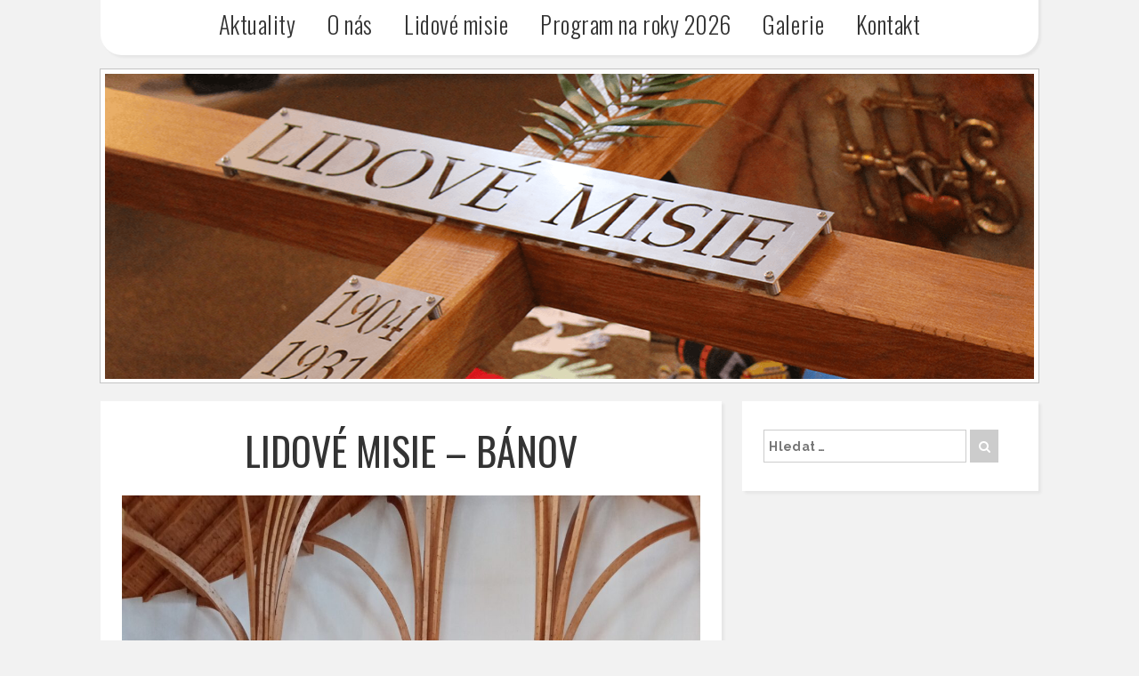

--- FILE ---
content_type: text/html; charset=UTF-8
request_url: http://misievefarnosti.cz/galerie/lidove-misie-banov/
body_size: 6993
content:
<!-- Základná šablóna pre zobrazenie príspevku -->

<!DOCTYPE html>
<html lang="cs"
	xmlns:og="http://opengraphprotocol.org/schema/"
	xmlns:fb="http://www.facebook.com/2008/fbml">
	<head>
		<meta charset="UTF-8">
		<meta name="viewport" content="width=device-width, initial-scale=1">
		<meta http-equiv="X-UA-Compatible" content="IE=edge">
		
		<title>Lidové misie &#8211; Bánov | Misie ve farnosti</title>

		<!-- Favicons -->
    	<link rel="icon" href="http://misievefarnosti.cz/wp-content/themes/wp-adamicky-theme/favicon.ico">
    	<link rel="icon" type="image/png" href="http://misievefarnosti.cz/wp-content/themes/wp-adamicky-theme/image/favicon-32x32.png" sizes="32x32" />
		<link rel="icon" type="image/png" href="http://misievefarnosti.cz/wp-content/themes/wp-adamicky-theme/image/favicon-16x16.png" sizes="16x16" />

		<!-- Google SEO tags -->
		<link rel="alternate" hreflang="cz" href="http://misievefarnosti.cz" />

		<!-- Social network sharing -->
		<meta name="author"				content="Marek Adamický">

		<!-- <meta property="og:url"			content=""> -->
	    <!-- <meta property="og:type"			content="article"> -->
	    <!-- <meta property="og:title"			content=""> -->
	    <!-- <meta property="og:description"	content=""> -->
	    <!-- <meta property="og:image"			content=""> -->
	    
		<!-- Fonts -->
		<!-- <link href="https://fonts.googleapis.com/css?family=Raleway:400,400i,700,700i&amp;subset=latin-ext" rel="stylesheet"> -->
		<!-- <link href="https://fonts.googleapis.com/css?family=Oswald:300,400&amp;subset=latin-ext" rel="stylesheet"> -->
		<!-- <link href="http://maxcdn.bootstrapcdn.com/font-awesome/4.1.0/css/font-awesome.min.css" rel="stylesheet"> -->
		
		<!-- Styles -->
		<!-- <link href="style.css" rel="stylesheet"> -->

		<!-- <script src="https://cdnjs.cloudflare.com/ajax/libs/jquery/3.1.1/jquery.js"></script> -->
		<!-- <script src="js/app.js"></script> -->
		
		<!-- RSS feeds -->
		<link rel="alternate" type="application/rss+xml" title="Misie ve farnosti Feed" href="http://misievefarnosti.cz/feed/">

		<meta name='robots' content='max-image-preview:large' />

		<!-- Facebook -->
		<meta property="og:title" 		content="Lidové misie &#8211; Bánov"/>
		<meta property="og:description"	content=""/>
		<meta property="og:type" 		content="article"/>
		<meta property="og:url" 		content="http://misievefarnosti.cz/galerie/lidove-misie-banov/"/>
		<meta property="og:site_name" 	content="Misie ve farnosti"/>
		<meta property="og:image" 		content="http://misievefarnosti.cz/wp-content/uploads/2021/12/IMG-1919-476x249.jpg"/>

		<!-- Google plus -->
		<meta itemprop="og:headline"	content="Lidové misie &#8211; Bánov" />
		<meta itemprop="og:description"	content="" />

	<link rel='stylesheet' id='wp-block-library-css' href='http://misievefarnosti.cz/wp-includes/css/dist/block-library/style.min.css?ver=6.5.7' type='text/css' media='all' />
<style id='classic-theme-styles-inline-css' type='text/css'>
/*! This file is auto-generated */
.wp-block-button__link{color:#fff;background-color:#32373c;border-radius:9999px;box-shadow:none;text-decoration:none;padding:calc(.667em + 2px) calc(1.333em + 2px);font-size:1.125em}.wp-block-file__button{background:#32373c;color:#fff;text-decoration:none}
</style>
<style id='global-styles-inline-css' type='text/css'>
body{--wp--preset--color--black: #000000;--wp--preset--color--cyan-bluish-gray: #abb8c3;--wp--preset--color--white: #ffffff;--wp--preset--color--pale-pink: #f78da7;--wp--preset--color--vivid-red: #cf2e2e;--wp--preset--color--luminous-vivid-orange: #ff6900;--wp--preset--color--luminous-vivid-amber: #fcb900;--wp--preset--color--light-green-cyan: #7bdcb5;--wp--preset--color--vivid-green-cyan: #00d084;--wp--preset--color--pale-cyan-blue: #8ed1fc;--wp--preset--color--vivid-cyan-blue: #0693e3;--wp--preset--color--vivid-purple: #9b51e0;--wp--preset--gradient--vivid-cyan-blue-to-vivid-purple: linear-gradient(135deg,rgba(6,147,227,1) 0%,rgb(155,81,224) 100%);--wp--preset--gradient--light-green-cyan-to-vivid-green-cyan: linear-gradient(135deg,rgb(122,220,180) 0%,rgb(0,208,130) 100%);--wp--preset--gradient--luminous-vivid-amber-to-luminous-vivid-orange: linear-gradient(135deg,rgba(252,185,0,1) 0%,rgba(255,105,0,1) 100%);--wp--preset--gradient--luminous-vivid-orange-to-vivid-red: linear-gradient(135deg,rgba(255,105,0,1) 0%,rgb(207,46,46) 100%);--wp--preset--gradient--very-light-gray-to-cyan-bluish-gray: linear-gradient(135deg,rgb(238,238,238) 0%,rgb(169,184,195) 100%);--wp--preset--gradient--cool-to-warm-spectrum: linear-gradient(135deg,rgb(74,234,220) 0%,rgb(151,120,209) 20%,rgb(207,42,186) 40%,rgb(238,44,130) 60%,rgb(251,105,98) 80%,rgb(254,248,76) 100%);--wp--preset--gradient--blush-light-purple: linear-gradient(135deg,rgb(255,206,236) 0%,rgb(152,150,240) 100%);--wp--preset--gradient--blush-bordeaux: linear-gradient(135deg,rgb(254,205,165) 0%,rgb(254,45,45) 50%,rgb(107,0,62) 100%);--wp--preset--gradient--luminous-dusk: linear-gradient(135deg,rgb(255,203,112) 0%,rgb(199,81,192) 50%,rgb(65,88,208) 100%);--wp--preset--gradient--pale-ocean: linear-gradient(135deg,rgb(255,245,203) 0%,rgb(182,227,212) 50%,rgb(51,167,181) 100%);--wp--preset--gradient--electric-grass: linear-gradient(135deg,rgb(202,248,128) 0%,rgb(113,206,126) 100%);--wp--preset--gradient--midnight: linear-gradient(135deg,rgb(2,3,129) 0%,rgb(40,116,252) 100%);--wp--preset--font-size--small: 13px;--wp--preset--font-size--medium: 20px;--wp--preset--font-size--large: 36px;--wp--preset--font-size--x-large: 42px;--wp--preset--spacing--20: 0.44rem;--wp--preset--spacing--30: 0.67rem;--wp--preset--spacing--40: 1rem;--wp--preset--spacing--50: 1.5rem;--wp--preset--spacing--60: 2.25rem;--wp--preset--spacing--70: 3.38rem;--wp--preset--spacing--80: 5.06rem;--wp--preset--shadow--natural: 6px 6px 9px rgba(0, 0, 0, 0.2);--wp--preset--shadow--deep: 12px 12px 50px rgba(0, 0, 0, 0.4);--wp--preset--shadow--sharp: 6px 6px 0px rgba(0, 0, 0, 0.2);--wp--preset--shadow--outlined: 6px 6px 0px -3px rgba(255, 255, 255, 1), 6px 6px rgba(0, 0, 0, 1);--wp--preset--shadow--crisp: 6px 6px 0px rgba(0, 0, 0, 1);}:where(.is-layout-flex){gap: 0.5em;}:where(.is-layout-grid){gap: 0.5em;}body .is-layout-flex{display: flex;}body .is-layout-flex{flex-wrap: wrap;align-items: center;}body .is-layout-flex > *{margin: 0;}body .is-layout-grid{display: grid;}body .is-layout-grid > *{margin: 0;}:where(.wp-block-columns.is-layout-flex){gap: 2em;}:where(.wp-block-columns.is-layout-grid){gap: 2em;}:where(.wp-block-post-template.is-layout-flex){gap: 1.25em;}:where(.wp-block-post-template.is-layout-grid){gap: 1.25em;}.has-black-color{color: var(--wp--preset--color--black) !important;}.has-cyan-bluish-gray-color{color: var(--wp--preset--color--cyan-bluish-gray) !important;}.has-white-color{color: var(--wp--preset--color--white) !important;}.has-pale-pink-color{color: var(--wp--preset--color--pale-pink) !important;}.has-vivid-red-color{color: var(--wp--preset--color--vivid-red) !important;}.has-luminous-vivid-orange-color{color: var(--wp--preset--color--luminous-vivid-orange) !important;}.has-luminous-vivid-amber-color{color: var(--wp--preset--color--luminous-vivid-amber) !important;}.has-light-green-cyan-color{color: var(--wp--preset--color--light-green-cyan) !important;}.has-vivid-green-cyan-color{color: var(--wp--preset--color--vivid-green-cyan) !important;}.has-pale-cyan-blue-color{color: var(--wp--preset--color--pale-cyan-blue) !important;}.has-vivid-cyan-blue-color{color: var(--wp--preset--color--vivid-cyan-blue) !important;}.has-vivid-purple-color{color: var(--wp--preset--color--vivid-purple) !important;}.has-black-background-color{background-color: var(--wp--preset--color--black) !important;}.has-cyan-bluish-gray-background-color{background-color: var(--wp--preset--color--cyan-bluish-gray) !important;}.has-white-background-color{background-color: var(--wp--preset--color--white) !important;}.has-pale-pink-background-color{background-color: var(--wp--preset--color--pale-pink) !important;}.has-vivid-red-background-color{background-color: var(--wp--preset--color--vivid-red) !important;}.has-luminous-vivid-orange-background-color{background-color: var(--wp--preset--color--luminous-vivid-orange) !important;}.has-luminous-vivid-amber-background-color{background-color: var(--wp--preset--color--luminous-vivid-amber) !important;}.has-light-green-cyan-background-color{background-color: var(--wp--preset--color--light-green-cyan) !important;}.has-vivid-green-cyan-background-color{background-color: var(--wp--preset--color--vivid-green-cyan) !important;}.has-pale-cyan-blue-background-color{background-color: var(--wp--preset--color--pale-cyan-blue) !important;}.has-vivid-cyan-blue-background-color{background-color: var(--wp--preset--color--vivid-cyan-blue) !important;}.has-vivid-purple-background-color{background-color: var(--wp--preset--color--vivid-purple) !important;}.has-black-border-color{border-color: var(--wp--preset--color--black) !important;}.has-cyan-bluish-gray-border-color{border-color: var(--wp--preset--color--cyan-bluish-gray) !important;}.has-white-border-color{border-color: var(--wp--preset--color--white) !important;}.has-pale-pink-border-color{border-color: var(--wp--preset--color--pale-pink) !important;}.has-vivid-red-border-color{border-color: var(--wp--preset--color--vivid-red) !important;}.has-luminous-vivid-orange-border-color{border-color: var(--wp--preset--color--luminous-vivid-orange) !important;}.has-luminous-vivid-amber-border-color{border-color: var(--wp--preset--color--luminous-vivid-amber) !important;}.has-light-green-cyan-border-color{border-color: var(--wp--preset--color--light-green-cyan) !important;}.has-vivid-green-cyan-border-color{border-color: var(--wp--preset--color--vivid-green-cyan) !important;}.has-pale-cyan-blue-border-color{border-color: var(--wp--preset--color--pale-cyan-blue) !important;}.has-vivid-cyan-blue-border-color{border-color: var(--wp--preset--color--vivid-cyan-blue) !important;}.has-vivid-purple-border-color{border-color: var(--wp--preset--color--vivid-purple) !important;}.has-vivid-cyan-blue-to-vivid-purple-gradient-background{background: var(--wp--preset--gradient--vivid-cyan-blue-to-vivid-purple) !important;}.has-light-green-cyan-to-vivid-green-cyan-gradient-background{background: var(--wp--preset--gradient--light-green-cyan-to-vivid-green-cyan) !important;}.has-luminous-vivid-amber-to-luminous-vivid-orange-gradient-background{background: var(--wp--preset--gradient--luminous-vivid-amber-to-luminous-vivid-orange) !important;}.has-luminous-vivid-orange-to-vivid-red-gradient-background{background: var(--wp--preset--gradient--luminous-vivid-orange-to-vivid-red) !important;}.has-very-light-gray-to-cyan-bluish-gray-gradient-background{background: var(--wp--preset--gradient--very-light-gray-to-cyan-bluish-gray) !important;}.has-cool-to-warm-spectrum-gradient-background{background: var(--wp--preset--gradient--cool-to-warm-spectrum) !important;}.has-blush-light-purple-gradient-background{background: var(--wp--preset--gradient--blush-light-purple) !important;}.has-blush-bordeaux-gradient-background{background: var(--wp--preset--gradient--blush-bordeaux) !important;}.has-luminous-dusk-gradient-background{background: var(--wp--preset--gradient--luminous-dusk) !important;}.has-pale-ocean-gradient-background{background: var(--wp--preset--gradient--pale-ocean) !important;}.has-electric-grass-gradient-background{background: var(--wp--preset--gradient--electric-grass) !important;}.has-midnight-gradient-background{background: var(--wp--preset--gradient--midnight) !important;}.has-small-font-size{font-size: var(--wp--preset--font-size--small) !important;}.has-medium-font-size{font-size: var(--wp--preset--font-size--medium) !important;}.has-large-font-size{font-size: var(--wp--preset--font-size--large) !important;}.has-x-large-font-size{font-size: var(--wp--preset--font-size--x-large) !important;}
.wp-block-navigation a:where(:not(.wp-element-button)){color: inherit;}
:where(.wp-block-post-template.is-layout-flex){gap: 1.25em;}:where(.wp-block-post-template.is-layout-grid){gap: 1.25em;}
:where(.wp-block-columns.is-layout-flex){gap: 2em;}:where(.wp-block-columns.is-layout-grid){gap: 2em;}
.wp-block-pullquote{font-size: 1.5em;line-height: 1.6;}
</style>
<link rel='stylesheet' id='adamicky-theme-font-raleway-css' href='https://fonts.googleapis.com/css?family=Raleway%3A400%2C400i%2C700%2C700i&#038;subset=latin-ext&#038;ver=6.5.7' type='text/css' media='all' />
<link rel='stylesheet' id='adamicky-theme-font-oswald-css' href='https://fonts.googleapis.com/css?family=Oswald%3A300%2C400&#038;subset=latin-ext&#038;ver=6.5.7' type='text/css' media='all' />
<link rel='stylesheet' id='font-awesome-css' href='http://misievefarnosti.cz/wp-content/themes/wp-adamicky-theme/css/font-awesome.min.css?ver=6.5.7' type='text/css' media='all' />
<link rel='stylesheet' id='adamicky-theme-style-css' href='http://misievefarnosti.cz/wp-content/themes/wp-adamicky-theme/style.css?ver=6.5.7' type='text/css' media='all' />
<script type="text/javascript" src="http://misievefarnosti.cz/wp-includes/js/jquery/jquery.min.js?ver=3.7.1" id="jquery-core-js"></script>
<script type="text/javascript" src="http://misievefarnosti.cz/wp-includes/js/jquery/jquery-migrate.min.js?ver=3.4.1" id="jquery-migrate-js"></script>

		<!--[if lt IE 9]>
	        <script src="https://cdnjs.cloudflare.com/ajax/libs/html5shiv/3.7.3/html5shiv.min.js"></script>
	        <script src="https://cdnjs.cloudflare.com/ajax/libs/respond.js/1.4.2/respond.min.js"></script>
	    <![endif]-->

	</head>
<body class="gallery-template-default single single-gallery postid-4564">

	<!-- Load Facebook SDK for JavaScript -->
	<div id="fb-root"></div>
	<script>
		(function(d, s, id) {
		var js, fjs = d.getElementsByTagName(s)[0];
		if (d.getElementById(id)) return;
		js = d.createElement(s); js.id = id;
		js.src = "//connect.facebook.net/sk_SK/sdk.js#xfbml=1&version=v2.8";
		fjs.parentNode.insertBefore(js, fjs);
		}(document, 'script', 'facebook-jssdk'));
	</script>

	<div class="container">
		<div class="row">
		<header class="col-lg-12 header">
			<nav class="panel">
				<div class="nav-toggle">Menu</div>
				<ul class="navigation">
<li id="menu-item-10" class="menu-item menu-item-type-custom menu-item-object-custom menu-item-home menu-item-10"><a href="http://misievefarnosti.cz">Aktuality</a></li>
<li id="menu-item-15" class="menu-item menu-item-type-post_type menu-item-object-page menu-item-15"><a href="http://misievefarnosti.cz/o-nas/">O nás</a></li>
<li id="menu-item-17" class="menu-item menu-item-type-post_type menu-item-object-page menu-item-17"><a href="http://misievefarnosti.cz/lidove-misie/">Lidové misie</a></li>
<li id="menu-item-48" class="menu-item menu-item-type-post_type menu-item-object-page menu-item-48"><a href="http://misievefarnosti.cz/program-na-rok-2017/">Program na roky 2026</a></li>
<li id="menu-item-57" class="menu-item menu-item-type-post_type_archive menu-item-object-gallery menu-item-57"><a href="http://misievefarnosti.cz/galerie/">Galerie</a></li>
<li id="menu-item-18" class="menu-item menu-item-type-post_type menu-item-object-page menu-item-18"><a href="http://misievefarnosti.cz/kontakt/">Kontakt</a></li>
		</ul>
			</nav>
			
			<div class="nojs-cover">
				<img class="cover" src="http://misievefarnosti.cz/wp-content/themes/wp-adamicky-theme/image/theme/cover-01.png" alt="Cover image">
			</div>

			<div class="fadecover">
 				<div class="cover" style="background-image: url('http://misievefarnosti.cz/wp-content/themes/wp-adamicky-theme/image/theme/cover-17.png');"></div>
 				<div class="cover" style="background-image: url('http://misievefarnosti.cz/wp-content/themes/wp-adamicky-theme/image/theme/cover-16.png');"></div>
 				<div class="cover" style="background-image: url('http://misievefarnosti.cz/wp-content/themes/wp-adamicky-theme/image/theme/cover-15.png');"></div>
 				<div class="cover" style="background-image: url('http://misievefarnosti.cz/wp-content/themes/wp-adamicky-theme/image/theme/cover-14.png');"></div>
 				<div class="cover" style="background-image: url('http://misievefarnosti.cz/wp-content/themes/wp-adamicky-theme/image/theme/cover-13.png');"></div>
				<div class="cover" style="background-image: url('http://misievefarnosti.cz/wp-content/themes/wp-adamicky-theme/image/theme/cover-12.png');"></div>
				<div class="cover" style="background-image: url('http://misievefarnosti.cz/wp-content/themes/wp-adamicky-theme/image/theme/cover-10.png');"></div>
				<div class="cover" style="background-image: url('http://misievefarnosti.cz/wp-content/themes/wp-adamicky-theme/image/theme/cover-05.png');"></div>
				<div class="cover" style="background-image: url('http://misievefarnosti.cz/wp-content/themes/wp-adamicky-theme/image/theme/cover-04.png');"></div>
				<div class="cover" style="background-image: url('http://misievefarnosti.cz/wp-content/themes/wp-adamicky-theme/image/theme/cover-03.png');"></div>
				<div class="cover" style="background-image: url('http://misievefarnosti.cz/wp-content/themes/wp-adamicky-theme/image/theme/cover-02.png');"></div>
				<div class="cover" style="background-image: url('http://misievefarnosti.cz/wp-content/themes/wp-adamicky-theme/image/theme/cover-01.png');"></div>
			</div>

		</header>
		</div>

		<main class="row">
			
			<section class="col-md-8">
			
			<!--[if lt IE 10]>
				<article class="panel">
					<div class="old-ie-browser group">
						<i class="fa fa-exclamation-triangle"></i>
						<div class="message">
							Zistili sme, že používate staršiu verziu internetového prehliadača.<br>Pre správne zobrazenie a funkčnosť celej stránky Vám preto odporúčame najprv aktualizovať Váš prehliadač.
						</div>
					</div>
				</article>
			<![endif]-->
				
				
			
			
	<article class="panel post">
		<!-- Single page -->
		<header class="post-header">

			<h1 class="post-title">Lidové misie &#8211; Bánov</h1>

			
		</header>    
		<main class="post-main">

			<div class="content">				
				<p><a href="http://misievefarnosti.cz/galerie/lidove-misie-banov/attachment/img_20211019_082449_resized_20211122_093229123/" rel="attachment wp-att-4565"><img fetchpriority="high" decoding="async" class="alignnone size-full wp-image-4565" src="http://misievefarnosti.cz/wp-content/uploads/2021/12/IMG_20211019_082449_resized_20211122_093229123.jpg" alt="" width="1125" height="1500" srcset="http://misievefarnosti.cz/wp-content/uploads/2021/12/IMG_20211019_082449_resized_20211122_093229123.jpg 1125w, http://misievefarnosti.cz/wp-content/uploads/2021/12/IMG_20211019_082449_resized_20211122_093229123-1152x1536.jpg 1152w, http://misievefarnosti.cz/wp-content/uploads/2021/12/IMG_20211019_082449_resized_20211122_093229123-1536x2048.jpg 1536w" sizes="(max-width: 1125px) 100vw, 1125px" /></a> <a href="http://misievefarnosti.cz/galerie/lidove-misie-banov/attachment/img_20211019_082832_resized_20211122_093226877/" rel="attachment wp-att-4566"><img decoding="async" class="alignnone size-medium wp-image-4566" src="http://misievefarnosti.cz/wp-content/uploads/2021/12/IMG_20211019_082832_resized_20211122_093226877.jpg" alt="" width="300" height="225" srcset="http://misievefarnosti.cz/wp-content/uploads/2021/12/IMG_20211019_082832_resized_20211122_093226877.jpg 1500w, http://misievefarnosti.cz/wp-content/uploads/2021/12/IMG_20211019_082832_resized_20211122_093226877-1536x1152.jpg 1536w, http://misievefarnosti.cz/wp-content/uploads/2021/12/IMG_20211019_082832_resized_20211122_093226877-2048x1536.jpg 2048w" sizes="(max-width: 300px) 100vw, 300px" /></a> <a href="http://misievefarnosti.cz/galerie/lidove-misie-banov/attachment/img_20211019_082946_resized_20211122_093226214/" rel="attachment wp-att-4567"><img decoding="async" class="alignnone size-medium wp-image-4567" src="http://misievefarnosti.cz/wp-content/uploads/2021/12/IMG_20211019_082946_resized_20211122_093226214.jpg" alt="" width="225" height="300" srcset="http://misievefarnosti.cz/wp-content/uploads/2021/12/IMG_20211019_082946_resized_20211122_093226214.jpg 1125w, http://misievefarnosti.cz/wp-content/uploads/2021/12/IMG_20211019_082946_resized_20211122_093226214-1152x1536.jpg 1152w, http://misievefarnosti.cz/wp-content/uploads/2021/12/IMG_20211019_082946_resized_20211122_093226214-1536x2048.jpg 1536w" sizes="(max-width: 225px) 100vw, 225px" /></a> <a href="http://misievefarnosti.cz/galerie/lidove-misie-banov/attachment/img_20211019_083557_resized_20211122_093225482/" rel="attachment wp-att-4568"><img loading="lazy" decoding="async" class="alignnone size-medium wp-image-4568" src="http://misievefarnosti.cz/wp-content/uploads/2021/12/IMG_20211019_083557_resized_20211122_093225482.jpg" alt="" width="225" height="300" srcset="http://misievefarnosti.cz/wp-content/uploads/2021/12/IMG_20211019_083557_resized_20211122_093225482.jpg 1125w, http://misievefarnosti.cz/wp-content/uploads/2021/12/IMG_20211019_083557_resized_20211122_093225482-1152x1536.jpg 1152w, http://misievefarnosti.cz/wp-content/uploads/2021/12/IMG_20211019_083557_resized_20211122_093225482-1536x2048.jpg 1536w" sizes="(max-width: 225px) 100vw, 225px" /></a> <a href="http://misievefarnosti.cz/galerie/lidove-misie-banov/attachment/img_20211019_083614_resized_20211122_093223950/" rel="attachment wp-att-4569"><img loading="lazy" decoding="async" class="alignnone size-medium wp-image-4569" src="http://misievefarnosti.cz/wp-content/uploads/2021/12/IMG_20211019_083614_resized_20211122_093223950.jpg" alt="" width="225" height="300" srcset="http://misievefarnosti.cz/wp-content/uploads/2021/12/IMG_20211019_083614_resized_20211122_093223950.jpg 1125w, http://misievefarnosti.cz/wp-content/uploads/2021/12/IMG_20211019_083614_resized_20211122_093223950-1152x1536.jpg 1152w, http://misievefarnosti.cz/wp-content/uploads/2021/12/IMG_20211019_083614_resized_20211122_093223950-1536x2048.jpg 1536w" sizes="(max-width: 225px) 100vw, 225px" /></a> <a href="http://misievefarnosti.cz/galerie/lidove-misie-banov/attachment/img_20211019_085325_resized_20211122_093223326/" rel="attachment wp-att-4570"><img loading="lazy" decoding="async" class="alignnone size-medium wp-image-4570" src="http://misievefarnosti.cz/wp-content/uploads/2021/12/IMG_20211019_085325_resized_20211122_093223326.jpg" alt="" width="225" height="300" srcset="http://misievefarnosti.cz/wp-content/uploads/2021/12/IMG_20211019_085325_resized_20211122_093223326.jpg 1125w, http://misievefarnosti.cz/wp-content/uploads/2021/12/IMG_20211019_085325_resized_20211122_093223326-1152x1536.jpg 1152w, http://misievefarnosti.cz/wp-content/uploads/2021/12/IMG_20211019_085325_resized_20211122_093223326-1536x2048.jpg 1536w" sizes="(max-width: 225px) 100vw, 225px" /></a> <a href="http://misievefarnosti.cz/galerie/lidove-misie-banov/attachment/img_20211019_085401_resized_20211122_093019003/" rel="attachment wp-att-4571"><img loading="lazy" decoding="async" class="alignnone size-medium wp-image-4571" src="http://misievefarnosti.cz/wp-content/uploads/2021/12/IMG_20211019_085401_resized_20211122_093019003.jpg" alt="" width="225" height="300" srcset="http://misievefarnosti.cz/wp-content/uploads/2021/12/IMG_20211019_085401_resized_20211122_093019003.jpg 1125w, http://misievefarnosti.cz/wp-content/uploads/2021/12/IMG_20211019_085401_resized_20211122_093019003-1152x1536.jpg 1152w, http://misievefarnosti.cz/wp-content/uploads/2021/12/IMG_20211019_085401_resized_20211122_093019003-1536x2048.jpg 1536w" sizes="(max-width: 225px) 100vw, 225px" /></a> <a href="http://misievefarnosti.cz/galerie/lidove-misie-banov/attachment/img-1884/" rel="attachment wp-att-4572"><img loading="lazy" decoding="async" class="alignnone size-medium wp-image-4572" src="http://misievefarnosti.cz/wp-content/uploads/2021/12/IMG-1884-scaled.jpg" alt="" width="300" height="225" srcset="http://misievefarnosti.cz/wp-content/uploads/2021/12/IMG-1884-scaled.jpg 1500w, http://misievefarnosti.cz/wp-content/uploads/2021/12/IMG-1884-1536x1152.jpg 1536w, http://misievefarnosti.cz/wp-content/uploads/2021/12/IMG-1884-2048x1536.jpg 2048w" sizes="(max-width: 300px) 100vw, 300px" /></a> <a href="http://misievefarnosti.cz/galerie/lidove-misie-banov/attachment/img-1886/" rel="attachment wp-att-4573"><img loading="lazy" decoding="async" class="alignnone size-medium wp-image-4573" src="http://misievefarnosti.cz/wp-content/uploads/2021/12/IMG-1886-scaled.jpg" alt="" width="300" height="225" srcset="http://misievefarnosti.cz/wp-content/uploads/2021/12/IMG-1886-scaled.jpg 1500w, http://misievefarnosti.cz/wp-content/uploads/2021/12/IMG-1886-1536x1152.jpg 1536w, http://misievefarnosti.cz/wp-content/uploads/2021/12/IMG-1886-2048x1536.jpg 2048w" sizes="(max-width: 300px) 100vw, 300px" /></a> <a href="http://misievefarnosti.cz/galerie/lidove-misie-banov/attachment/img-1887/" rel="attachment wp-att-4574"><img loading="lazy" decoding="async" class="alignnone size-medium wp-image-4574" src="http://misievefarnosti.cz/wp-content/uploads/2021/12/IMG-1887-scaled.jpg" alt="" width="300" height="225" srcset="http://misievefarnosti.cz/wp-content/uploads/2021/12/IMG-1887-scaled.jpg 1500w, http://misievefarnosti.cz/wp-content/uploads/2021/12/IMG-1887-1536x1152.jpg 1536w, http://misievefarnosti.cz/wp-content/uploads/2021/12/IMG-1887-2048x1536.jpg 2048w" sizes="(max-width: 300px) 100vw, 300px" /></a> <a href="http://misievefarnosti.cz/galerie/lidove-misie-banov/attachment/img-1897/" rel="attachment wp-att-4576"><img loading="lazy" decoding="async" class="alignnone size-medium wp-image-4576" src="http://misievefarnosti.cz/wp-content/uploads/2021/12/IMG-1897-scaled.jpg" alt="" width="300" height="225" srcset="http://misievefarnosti.cz/wp-content/uploads/2021/12/IMG-1897-scaled.jpg 1500w, http://misievefarnosti.cz/wp-content/uploads/2021/12/IMG-1897-1536x1152.jpg 1536w, http://misievefarnosti.cz/wp-content/uploads/2021/12/IMG-1897-2048x1536.jpg 2048w" sizes="(max-width: 300px) 100vw, 300px" /></a> <a href="http://misievefarnosti.cz/galerie/lidove-misie-banov/attachment/img-1899/" rel="attachment wp-att-4577"><img loading="lazy" decoding="async" class="alignnone size-medium wp-image-4577" src="http://misievefarnosti.cz/wp-content/uploads/2021/12/IMG-1899-scaled.jpg" alt="" width="300" height="225" srcset="http://misievefarnosti.cz/wp-content/uploads/2021/12/IMG-1899-scaled.jpg 1500w, http://misievefarnosti.cz/wp-content/uploads/2021/12/IMG-1899-1536x1152.jpg 1536w, http://misievefarnosti.cz/wp-content/uploads/2021/12/IMG-1899-2048x1536.jpg 2048w" sizes="(max-width: 300px) 100vw, 300px" /></a> <a href="http://misievefarnosti.cz/galerie/lidove-misie-banov/attachment/img-1902/" rel="attachment wp-att-4578"><img loading="lazy" decoding="async" class="alignnone size-medium wp-image-4578" src="http://misievefarnosti.cz/wp-content/uploads/2021/12/IMG-1902-scaled.jpg" alt="" width="300" height="225" srcset="http://misievefarnosti.cz/wp-content/uploads/2021/12/IMG-1902-scaled.jpg 1500w, http://misievefarnosti.cz/wp-content/uploads/2021/12/IMG-1902-1536x1152.jpg 1536w, http://misievefarnosti.cz/wp-content/uploads/2021/12/IMG-1902-2048x1536.jpg 2048w" sizes="(max-width: 300px) 100vw, 300px" /></a> <a href="http://misievefarnosti.cz/galerie/lidove-misie-banov/attachment/img-1905/" rel="attachment wp-att-4579"><img loading="lazy" decoding="async" class="alignnone size-medium wp-image-4579" src="http://misievefarnosti.cz/wp-content/uploads/2021/12/IMG-1905-scaled.jpg" alt="" width="300" height="225" srcset="http://misievefarnosti.cz/wp-content/uploads/2021/12/IMG-1905-scaled.jpg 1500w, http://misievefarnosti.cz/wp-content/uploads/2021/12/IMG-1905-1536x1152.jpg 1536w, http://misievefarnosti.cz/wp-content/uploads/2021/12/IMG-1905-2048x1536.jpg 2048w" sizes="(max-width: 300px) 100vw, 300px" /></a> <a href="http://misievefarnosti.cz/galerie/lidove-misie-banov/attachment/img-1908/" rel="attachment wp-att-4580"><img loading="lazy" decoding="async" class="alignnone size-medium wp-image-4580" src="http://misievefarnosti.cz/wp-content/uploads/2021/12/IMG-1908-scaled.jpg" alt="" width="300" height="225" srcset="http://misievefarnosti.cz/wp-content/uploads/2021/12/IMG-1908-scaled.jpg 1500w, http://misievefarnosti.cz/wp-content/uploads/2021/12/IMG-1908-1536x1152.jpg 1536w, http://misievefarnosti.cz/wp-content/uploads/2021/12/IMG-1908-2048x1536.jpg 2048w" sizes="(max-width: 300px) 100vw, 300px" /></a> <a href="http://misievefarnosti.cz/galerie/lidove-misie-banov/attachment/img-1910/" rel="attachment wp-att-4581"><img loading="lazy" decoding="async" class="alignnone size-medium wp-image-4581" src="http://misievefarnosti.cz/wp-content/uploads/2021/12/IMG-1910-scaled.jpg" alt="" width="225" height="300" srcset="http://misievefarnosti.cz/wp-content/uploads/2021/12/IMG-1910-scaled.jpg 1125w, http://misievefarnosti.cz/wp-content/uploads/2021/12/IMG-1910-1152x1536.jpg 1152w, http://misievefarnosti.cz/wp-content/uploads/2021/12/IMG-1910-1536x2048.jpg 1536w" sizes="(max-width: 225px) 100vw, 225px" /></a> <a href="http://misievefarnosti.cz/galerie/lidove-misie-banov/attachment/img-1919/" rel="attachment wp-att-4582"><img loading="lazy" decoding="async" class="alignnone size-medium wp-image-4582" src="http://misievefarnosti.cz/wp-content/uploads/2021/12/IMG-1919-scaled.jpg" alt="" width="225" height="300" srcset="http://misievefarnosti.cz/wp-content/uploads/2021/12/IMG-1919-scaled.jpg 1125w, http://misievefarnosti.cz/wp-content/uploads/2021/12/IMG-1919-1152x1536.jpg 1152w, http://misievefarnosti.cz/wp-content/uploads/2021/12/IMG-1919-1536x2048.jpg 1536w" sizes="(max-width: 225px) 100vw, 225px" /></a> <a href="http://misievefarnosti.cz/galerie/lidove-misie-banov/attachment/img-1927/" rel="attachment wp-att-4583"><img loading="lazy" decoding="async" class="alignnone size-medium wp-image-4583" src="http://misievefarnosti.cz/wp-content/uploads/2021/12/IMG-1927-scaled.jpg" alt="" width="300" height="225" srcset="http://misievefarnosti.cz/wp-content/uploads/2021/12/IMG-1927-scaled.jpg 1500w, http://misievefarnosti.cz/wp-content/uploads/2021/12/IMG-1927-1536x1152.jpg 1536w, http://misievefarnosti.cz/wp-content/uploads/2021/12/IMG-1927-2048x1536.jpg 2048w" sizes="(max-width: 300px) 100vw, 300px" /></a> <a href="http://misievefarnosti.cz/galerie/lidove-misie-banov/attachment/img-1929/" rel="attachment wp-att-4584"><img loading="lazy" decoding="async" class="alignnone size-medium wp-image-4584" src="http://misievefarnosti.cz/wp-content/uploads/2021/12/IMG-1929-scaled.jpg" alt="" width="300" height="225" srcset="http://misievefarnosti.cz/wp-content/uploads/2021/12/IMG-1929-scaled.jpg 1500w, http://misievefarnosti.cz/wp-content/uploads/2021/12/IMG-1929-1536x1152.jpg 1536w, http://misievefarnosti.cz/wp-content/uploads/2021/12/IMG-1929-2048x1536.jpg 2048w" sizes="(max-width: 300px) 100vw, 300px" /></a> <a href="http://misievefarnosti.cz/galerie/lidove-misie-banov/attachment/img-1930/" rel="attachment wp-att-4585"><img loading="lazy" decoding="async" class="alignnone size-medium wp-image-4585" src="http://misievefarnosti.cz/wp-content/uploads/2021/12/IMG-1930-scaled.jpg" alt="" width="300" height="225" srcset="http://misievefarnosti.cz/wp-content/uploads/2021/12/IMG-1930-scaled.jpg 1500w, http://misievefarnosti.cz/wp-content/uploads/2021/12/IMG-1930-1536x1152.jpg 1536w, http://misievefarnosti.cz/wp-content/uploads/2021/12/IMG-1930-2048x1536.jpg 2048w" sizes="(max-width: 300px) 100vw, 300px" /></a> <a href="http://misievefarnosti.cz/galerie/lidove-misie-banov/attachment/img-1939/" rel="attachment wp-att-4587"><img loading="lazy" decoding="async" class="alignnone size-medium wp-image-4587" src="http://misievefarnosti.cz/wp-content/uploads/2021/12/IMG-1939-scaled.jpg" alt="" width="300" height="225" srcset="http://misievefarnosti.cz/wp-content/uploads/2021/12/IMG-1939-scaled.jpg 1500w, http://misievefarnosti.cz/wp-content/uploads/2021/12/IMG-1939-1536x1152.jpg 1536w, http://misievefarnosti.cz/wp-content/uploads/2021/12/IMG-1939-2048x1536.jpg 2048w" sizes="(max-width: 300px) 100vw, 300px" /></a> <a href="http://misievefarnosti.cz/galerie/lidove-misie-banov/attachment/img-1941/" rel="attachment wp-att-4588"><img loading="lazy" decoding="async" class="alignnone size-medium wp-image-4588" src="http://misievefarnosti.cz/wp-content/uploads/2021/12/IMG-1941-scaled.jpg" alt="" width="300" height="225" srcset="http://misievefarnosti.cz/wp-content/uploads/2021/12/IMG-1941-scaled.jpg 1500w, http://misievefarnosti.cz/wp-content/uploads/2021/12/IMG-1941-1536x1152.jpg 1536w, http://misievefarnosti.cz/wp-content/uploads/2021/12/IMG-1941-2048x1536.jpg 2048w" sizes="(max-width: 300px) 100vw, 300px" /></a> <a href="http://misievefarnosti.cz/galerie/lidove-misie-banov/attachment/img-1945/" rel="attachment wp-att-4590"><img loading="lazy" decoding="async" class="alignnone size-medium wp-image-4590" src="http://misievefarnosti.cz/wp-content/uploads/2021/12/IMG-1945-scaled.jpg" alt="" width="300" height="225" srcset="http://misievefarnosti.cz/wp-content/uploads/2021/12/IMG-1945-scaled.jpg 1500w, http://misievefarnosti.cz/wp-content/uploads/2021/12/IMG-1945-1536x1152.jpg 1536w, http://misievefarnosti.cz/wp-content/uploads/2021/12/IMG-1945-2048x1536.jpg 2048w" sizes="(max-width: 300px) 100vw, 300px" /></a> <a href="http://misievefarnosti.cz/galerie/lidove-misie-banov/attachment/img-1946/" rel="attachment wp-att-4591"><img loading="lazy" decoding="async" class="alignnone size-medium wp-image-4591" src="http://misievefarnosti.cz/wp-content/uploads/2021/12/IMG-1946-scaled.jpg" alt="" width="300" height="225" srcset="http://misievefarnosti.cz/wp-content/uploads/2021/12/IMG-1946-scaled.jpg 1500w, http://misievefarnosti.cz/wp-content/uploads/2021/12/IMG-1946-1536x1152.jpg 1536w, http://misievefarnosti.cz/wp-content/uploads/2021/12/IMG-1946-2048x1536.jpg 2048w" sizes="(max-width: 300px) 100vw, 300px" /></a> <a href="http://misievefarnosti.cz/galerie/lidove-misie-banov/attachment/sucha-loz-6_resized_20211122_093016900/" rel="attachment wp-att-4592"><img loading="lazy" decoding="async" class="alignnone size-medium wp-image-4592" src="http://misievefarnosti.cz/wp-content/uploads/2021/12/Sucha-Loz-6_resized_20211122_093016900.jpg" alt="" width="225" height="300" srcset="http://misievefarnosti.cz/wp-content/uploads/2021/12/Sucha-Loz-6_resized_20211122_093016900.jpg 1125w, http://misievefarnosti.cz/wp-content/uploads/2021/12/Sucha-Loz-6_resized_20211122_093016900-1152x1536.jpg 1152w, http://misievefarnosti.cz/wp-content/uploads/2021/12/Sucha-Loz-6_resized_20211122_093016900-1536x2048.jpg 1536w" sizes="(max-width: 225px) 100vw, 225px" /></a> <a href="http://misievefarnosti.cz/galerie/lidove-misie-banov/attachment/sucha-loz-7_resized_20211122_093017668/" rel="attachment wp-att-4593"><img loading="lazy" decoding="async" class="alignnone size-medium wp-image-4593" src="http://misievefarnosti.cz/wp-content/uploads/2021/12/Sucha-Loz-7_resized_20211122_093017668.jpg" alt="" width="300" height="225" srcset="http://misievefarnosti.cz/wp-content/uploads/2021/12/Sucha-Loz-7_resized_20211122_093017668.jpg 1500w, http://misievefarnosti.cz/wp-content/uploads/2021/12/Sucha-Loz-7_resized_20211122_093017668-1536x1152.jpg 1536w, http://misievefarnosti.cz/wp-content/uploads/2021/12/Sucha-Loz-7_resized_20211122_093017668-2048x1536.jpg 2048w" sizes="(max-width: 300px) 100vw, 300px" /></a> <a href="http://misievefarnosti.cz/galerie/lidove-misie-banov/attachment/sucha-loz-senior-3_resized_20211122_093013945/" rel="attachment wp-att-4594"><img loading="lazy" decoding="async" class="alignnone size-medium wp-image-4594" src="http://misievefarnosti.cz/wp-content/uploads/2021/12/Sucha-Loz-senior-3_resized_20211122_093013945.jpg" alt="" width="225" height="300" srcset="http://misievefarnosti.cz/wp-content/uploads/2021/12/Sucha-Loz-senior-3_resized_20211122_093013945.jpg 1125w, http://misievefarnosti.cz/wp-content/uploads/2021/12/Sucha-Loz-senior-3_resized_20211122_093013945-1152x1536.jpg 1152w, http://misievefarnosti.cz/wp-content/uploads/2021/12/Sucha-Loz-senior-3_resized_20211122_093013945-1536x2048.jpg 1536w" sizes="(max-width: 225px) 100vw, 225px" /></a> <a href="http://misievefarnosti.cz/galerie/lidove-misie-banov/attachment/sucha-loz-senior-4_resized_20211122_093014687/" rel="attachment wp-att-4595"><img loading="lazy" decoding="async" class="alignnone size-medium wp-image-4595" src="http://misievefarnosti.cz/wp-content/uploads/2021/12/Sucha-Loz-senior-4_resized_20211122_093014687.jpg" alt="" width="225" height="300" srcset="http://misievefarnosti.cz/wp-content/uploads/2021/12/Sucha-Loz-senior-4_resized_20211122_093014687.jpg 1125w, http://misievefarnosti.cz/wp-content/uploads/2021/12/Sucha-Loz-senior-4_resized_20211122_093014687-1152x1536.jpg 1152w, http://misievefarnosti.cz/wp-content/uploads/2021/12/Sucha-Loz-senior-4_resized_20211122_093014687-1536x2048.jpg 1536w" sizes="(max-width: 225px) 100vw, 225px" /></a> <a href="http://misievefarnosti.cz/galerie/lidove-misie-banov/attachment/sucha-loz-senior_resized_20211122_093012452/" rel="attachment wp-att-4596"><img loading="lazy" decoding="async" class="alignnone size-medium wp-image-4596" src="http://misievefarnosti.cz/wp-content/uploads/2021/12/Sucha-Loz-senior_resized_20211122_093012452.jpg" alt="" width="225" height="300" srcset="http://misievefarnosti.cz/wp-content/uploads/2021/12/Sucha-Loz-senior_resized_20211122_093012452.jpg 1125w, http://misievefarnosti.cz/wp-content/uploads/2021/12/Sucha-Loz-senior_resized_20211122_093012452-1152x1536.jpg 1152w, http://misievefarnosti.cz/wp-content/uploads/2021/12/Sucha-Loz-senior_resized_20211122_093012452-1536x2048.jpg 1536w" sizes="(max-width: 225px) 100vw, 225px" /></a> <a href="http://misievefarnosti.cz/galerie/lidove-misie-banov/attachment/sucha-loz-senior-2_resized_20211122_093013208/" rel="attachment wp-att-4597"><img loading="lazy" decoding="async" class="alignnone size-medium wp-image-4597" src="http://misievefarnosti.cz/wp-content/uploads/2021/12/Sucha-Loz-senior-2_resized_20211122_093013208.jpg" alt="" width="225" height="300" srcset="http://misievefarnosti.cz/wp-content/uploads/2021/12/Sucha-Loz-senior-2_resized_20211122_093013208.jpg 1125w, http://misievefarnosti.cz/wp-content/uploads/2021/12/Sucha-Loz-senior-2_resized_20211122_093013208-1152x1536.jpg 1152w, http://misievefarnosti.cz/wp-content/uploads/2021/12/Sucha-Loz-senior-2_resized_20211122_093013208-1536x2048.jpg 1536w" sizes="(max-width: 225px) 100vw, 225px" /></a></p>
			</div>

		</main>
		<footer class="post-footer group">

			<time class="created-at" datetime="22:25">10. prosince 2021</time>

						<a href="mailto:?subject=Odpor%C3%BA%C4%8Danie%20%C4%8Dl%C3%A1nku%20Lidové misie &#8211; Bánov&amp;body=Na%20str%C3%A1nke%20http://misievefarnosti.cz%20pribudol%20nov%C3%BD%20%C4%8Dl%C3%A1nok.%20Odpor%C3%BA%C4%8Dam%20pre%C4%8D%C3%ADta%C5%A5%20si%20ho.%20http://misievefarnosti.cz/galerie/lidove-misie-banov/" class="share email" title="Share by email"><i class="fa fa-envelope"></i></a>
			
			<a href="https://plus.google.com/share?url=http://misievefarnosti.cz/galerie/lidove-misie-banov/" class="share googleplus"  title="Share this post on Google Plus"
				onclick="window.open('https://plus.google.com/share?url=http://misievefarnosti.cz/galerie/lidove-misie-banov/', '', 'menubar=no, toolbar=no, resizable=yes, scrollbars=yes, height=600, width=600');return false;">
				<i class="fa fa-google-plus"></i>
			</a>

			<a href="http://www.facebook.com/share.php?u=http://misievefarnosti.cz/galerie/lidove-misie-banov/" class="share facebook fb-share-button" title="Share this post on Facebook"
				onclick="window.open('http://www.facebook.com/share.php?u=http://misievefarnosti.cz/galerie/lidove-misie-banov/', 'facebook_share', 'height=320, width=640, toolbar=no, menubar=no, scrollbars=no, resizable=no, location=no, directories=no, status=no');return false"; target="_blank">
				<i class="fa fa-facebook"></i>
			</a>

		</footer>
	</article>
			

			</section>

			
			<section class="col-md-4 sidebar">

				<aside class="panel widgets widget_search">

<form role="search" method="get" class="search-form" action="http://misievefarnosti.cz/">

	<label for="search-form-697d3a486879e">
		<span class="screen-reader-text">Vyhledávání</span>
	</label>

	<input
		type="search"
		id="search-form-697d3a486879e"
		class="search-field"
		placeholder="Hledat &hellip;"
		required
		name="s" />
	
	<button type="submit" class="search-submit"><i class="fa fa-search"></i><span class="screen-reader-text">Hledat</span></button>

	<div class="search-error" style="display: none;">Do pole Hledat zadejte hledaný text.</div>

</form>
</aside>
<!-- 				<aside class="panel widgets">
					<h1 class="title">Program misií</h1>
					<p>Lorem ipsum dolor sit amet, consectetur adipisicing elit. Amet nisi repudiandae ratione aspernatur odit excepturi dolorum quas similique perferendis placeat. Dignissimos obcaecati autem natus ab amet commodi aliquam inventore mollitia.</p>
				</aside> -->
				
<!-- 				<aside class="panel widgets">
									</aside> -->

<!-- 				<aside class="panel widgets">
					<h1 class="title">Odkazy</h1>
					
					<a href="#" target="_blank">
						<img class="adds" title="Reklama na stránku ..." src="http://placehold.it/300x80">
						<img class="adds" title="Reklama na stránku ..." src="">
					</a>
					
					<a href="#" target="_blank">
						<img class="adds" title="Reklama na stránku ..." src="http://placehold.it/300x80">
						<img class="adds" title="Reklama na stránku ..." src="">
					</a>
					
					<a href="#" target="_blank">
						<img class="adds" title="Reklama na stránku ..." src="http://placehold.it/300x80">
						<img class="adds" title="Reklama na stránku ..." src="">
					</a>
					
				</aside> -->

<!-- 				<aside class="panel widgets">
					<h1 class="title">Newsletter</h1>

					
					<form role="newsletter" method="GET" class="newsletter-form" action="">

						<label for="">
							<span class="screen-reader-text"></span>
						</label>

						<p class="newsletter-text">Chcete od nás dostávat pravidelné informace o novinkách a připravovaných akcích? Zadejte svoji e-mailovou adresu níže a přihlašte se k odběru.</p>

						<input type="email" id="" class="newsletter-field" placeholder="Vaše e-mailová adresa" required name="newsletter" />

						<button type="submit" class="newsletter-submit">Odebírat<span class="screen-reader-text"></span></button>
						
						<div class="newsletter-error" style="display: none;">Do pole E-mail zadejte svoji e-mailovou adresu .</div>

					</form>

				</aside> -->

			</section>

		</main>
		
		<footer class="row">
			<div class="col-md-12 footer">
				&copy; 2017 <strong>misievefarnosti.cz</strong> | Všechna práva vyhrazena.<br>
				Tvorba web stránek: <a href="mailto:marek.adamicky@gmail.com">Marek Adamický</a>
			</div>
		</footer>
		
	</div>	<!-- End of .container -->

	<script>
		(function(i,s,o,g,r,a,m){i['GoogleAnalyticsObject']=r;i[r]=i[r]||function(){
		(i[r].q=i[r].q||[]).push(arguments)},i[r].l=1*new Date();a=s.createElement(o),
		m=s.getElementsByTagName(o)[0];a.async=1;a.src=g;m.parentNode.insertBefore(a,m)
		})(window,document,'script','https://www.google-analytics.com/analytics.js','ga');

		ga('create', 'UA-89423404-3', 'auto');
		ga('send', 'pageview');
	</script>

	<script type="text/javascript" src="http://misievefarnosti.cz/wp-content/themes/wp-adamicky-theme/js/app.js?ver=6.5.7" id="adamicky-theme-js-js"></script>
<script type="text/javascript" src="http://misievefarnosti.cz/wp-content/themes/wp-adamicky-theme/js/gallery.js?ver=6.5.7" id="adamicky-gallery-js-js"></script>

</body>
</html>

--- FILE ---
content_type: text/css
request_url: http://misievefarnosti.cz/wp-content/themes/wp-adamicky-theme/style.css?ver=6.5.7
body_size: 4247
content:
/*!
Theme Name: Marek Theme
Theme URI:
Description: Theme for P. Ján Jakubovič, CM
Version: 0.1.0
Author: Marek Adamický
Author URI: www.marekadamicky.sk
*//*! normalize.css v5.0.0 | MIT License | github.com/necolas/normalize.css */html{font-family:sans-serif;line-height:1.15;-ms-text-size-adjust:100%;-webkit-text-size-adjust:100%}body{margin:0}article,aside,footer,header,nav,section{display:block}h1{font-size:2em;margin:0.67em 0}figcaption,figure,main{display:block}figure{margin:1em 40px}hr{box-sizing:content-box;height:0;overflow:visible}pre{font-family:monospace, monospace;font-size:1em}a{background-color:transparent;-webkit-text-decoration-skip:objects}a:active,a:hover{outline-width:0}abbr[title]{border-bottom:none;text-decoration:underline;text-decoration:underline dotted}b,strong{font-weight:inherit}b,strong{font-weight:bolder}code,kbd,samp{font-family:monospace, monospace;font-size:1em}dfn{font-style:italic}mark{background-color:#ff0;color:#000}small{font-size:80%}sub,sup{font-size:75%;line-height:0;position:relative;vertical-align:baseline}sub{bottom:-0.25em}sup{top:-0.5em}audio,video{display:inline-block}audio:not([controls]){display:none;height:0}img{border-style:none}svg:not(:root){overflow:hidden}button,input,optgroup,select,textarea{font-family:sans-serif;font-size:100%;line-height:1.15;margin:0}button,input{overflow:visible}button,select{text-transform:none}button,html [type="button"],[type="reset"],[type="submit"]{-webkit-appearance:button}button::-moz-focus-inner,[type="button"]::-moz-focus-inner,[type="reset"]::-moz-focus-inner,[type="submit"]::-moz-focus-inner{border-style:none;padding:0}button:-moz-focusring,[type="button"]:-moz-focusring,[type="reset"]:-moz-focusring,[type="submit"]:-moz-focusring{outline:1px dotted ButtonText}fieldset{border:1px solid #c0c0c0;margin:0 2px;padding:0.35em 0.625em 0.75em}legend{box-sizing:border-box;color:inherit;display:table;max-width:100%;padding:0;white-space:normal}progress{display:inline-block;vertical-align:baseline}textarea{overflow:auto}[type="checkbox"],[type="radio"]{box-sizing:border-box;padding:0}[type="number"]::-webkit-inner-spin-button,[type="number"]::-webkit-outer-spin-button{height:auto}[type="search"]{-webkit-appearance:textfield;outline-offset:-2px}[type="search"]::-webkit-search-cancel-button,[type="search"]::-webkit-search-decoration{-webkit-appearance:none}::-webkit-file-upload-button{-webkit-appearance:button;font:inherit}details,menu{display:block}summary{display:list-item}canvas{display:inline-block}template{display:none}[hidden]{display:none}html{-webkit-box-sizing:border-box;-moz-box-sizing:border-box;box-sizing:border-box}*,*:before,*:after{box-sizing:inherit}.group:before,.group:after{content:" ";display:table}.group:after{clear:both}::-moz-selection{background:#b3d4fc;color:#000;text-shadow:none}::selection{background:#b3d4fc;color:#000;text-shadow:none}@-ms-viewport{width:device-width;zoom:1}html{font-family:"Raleway",sans-serif;font-size:100%;line-height:1.75}body{background-color:#f2f2f2;color:#333;font-size:1em;-webkit-font-smoothing:antialiased;font-smooth:always}h1,h2,h3,h4,h5,h6{margin-top:0;margin-bottom:.5em;font-family:"Oswald",sans-serif;font-weight:400}h1{font-size:2.50em}h2{font-size:2.00em}h3{font-size:1.75em}h4{font-size:1.50em}h5{font-size:1.25em}h6{font-size:1.00em}div{font-size:1em}span{font-size:1em}p{font-size:1em;margin-top:0;margin-bottom:.9em}strong,b{font-weight:600}em,i{font-style:italic}img{max-width:100%;height:auto}a{text-decoration:none;color:red}a:hover,a:active{text-decoration:underline;color:#ad6c60}blockquote{font-size:1.2em;font-style:italic}ul{padding-left:0}.container-fluid{max-width:100%}.container{max-width:1080px;margin:0 auto;padding:.4em}.row{padding:-.4em .4em}.row:before,.row:after{content:" ";display:table}.row:after{clear:both}.col-lg-1,.col-md-1,.col-sm-1,.col-xs-1,.col-lg-2,.col-md-2,.col-sm-2,.col-xs-2,.col-lg-3,.col-md-3,.col-sm-3,.col-xs-3,.col-lg-4,.col-md-4,.col-sm-4,.col-xs-4,.col-lg-5,.col-md-5,.col-sm-5,.col-xs-5,.col-lg-6,.col-md-6,.col-sm-6,.col-xs-6,.col-lg-7,.col-md-7,.col-sm-7,.col-xs-7,.col-lg-8,.col-md-8,.col-sm-8,.col-xs-8,.col-lg-9,.col-md-9,.col-sm-9,.col-xs-9,.col-lg-10,.col-md-10,.col-sm-10,.col-xs-10,.col-lg-11,.col-md-11,.col-sm-11,.col-xs-11,.col-lg-12,.col-md-12,.col-sm-12,.col-xs-12{float:left;width:100%;padding:.4em}@media (min-width: 481px){.col-xs-1{width:8.33333%}.col-xs-2{width:16.66666%}.col-xs-3{width:25%}.col-xs-4{width:33.33333%}.col-xs-5{width:41.66666%}.col-xs-6{width:50%}.col-xs-7{width:58.33333%}.col-xs-8{width:66.66666%}.col-xs-9{width:75%}.col-xs-10{width:83.33333%}.col-xs-11{width:91.66666%}.col-xs-12{width:100%}}@media (min-width: 569px){.col-sm-1{width:8.33333%}.col-sm-2{width:16.66666%}.col-sm-3{width:25%}.col-sm-4{width:33.33333%}.col-sm-5{width:41.66666%}.col-sm-6{width:50%}.col-sm-7{width:58.33333%}.col-sm-8{width:66.66666%}.col-sm-9{width:75%}.col-sm-10{width:83.33333%}.col-sm-11{width:91.66666%}.col-sm-12{width:100%}}@media (min-width: 769px){.col-md-1{width:8.33333%}.col-md-2{width:16.66666%}.col-md-3{width:25%}.col-md-4{width:33.33333%}.col-md-5{width:41.66666%}.col-md-6{width:50%}.col-md-7{width:58.33333%}.col-md-8{width:66.66666%}.col-md-9{width:75%}.col-md-10{width:83.33333%}.col-md-11{width:91.66666%}.col-md-12{width:100%}}@media screen and (min-width: 1025px){.col-lg-1{width:8.33333%}.col-lg-2{width:16.66666%}.col-lg-3{width:25%}.col-lg-4{width:33.33333%}.col-lg-5{width:41.66666%}.col-lg-6{width:50%}.col-lg-7{width:58.33333%}.col-lg-8{width:66.66666%}.col-lg-9{width:75%}.col-lg-10{width:83.33333%}.col-lg-11{width:91.66666%}.col-lg-12{width:100%}}.col-lg-1>.row,.col-md-1>.row,.col-sm-1>.row,.col-xs-1>.row,.col-lg-2>.row,.col-md-2>.row,.col-sm-2>.row,.col-xs-2>.row,.col-lg-3>.row,.col-md-3>.row,.col-sm-3>.row,.col-xs-3>.row,.col-lg-4>.row,.col-md-4>.row,.col-sm-4>.row,.col-xs-4>.row,.col-lg-5>.row,.col-md-5>.row,.col-sm-5>.row,.col-xs-5>.row,.col-lg-6>.row,.col-md-6>.row,.col-sm-6>.row,.col-xs-6>.row,.col-lg-7>.row,.col-md-7>.row,.col-sm-7>.row,.col-xs-7>.row,.col-lg-8>.row,.col-md-8>.row,.col-sm-8>.row,.col-xs-8>.row,.col-lg-9>.row,.col-md-9>.row,.col-sm-9>.row,.col-xs-9>.row,.col-lg-10>.row,.col-md-10>.row,.col-sm-10>.row,.col-xs-10>.row,.col-lg-11>.row,.col-md-11>.row,.col-sm-11>.row,.col-xs-11>.row,.col-lg-12>.row,.col-md-12>.row,.col-sm-12>.row,.col-xs-12>.row{margin:-0.4em}.text-left{text-align:left}.text-center{text-align:center}.text-right{text-align:right}.text-justify{text-align:justify}.float-left{float:left}.float-right{float:right}body{font-size:1em}a{color:inherit;-webkit-transition:all .25s ease-in-out;-moz-transition:all .25s ease-in-out;-ms-transition:all .25s ease-in-out;-o-transition:all .25s ease-in-out;transition:all .25s ease-in-out}a:hover,a:active{text-decoration:none}blockquote{border-left:.1em solid #999;padding-left:1em}button,input{font-family:"Raleway",sans-serif;font-weight:600;letter-spacing:.02em;color:#333}input[type="text"],input[type="email"],input[type="search"]{border:.05em solid #ccc;padding:.4em;font-size:0.875em;display:inline-block;line-height:inherit}input[type="submit"],button[type="submit"]{background-color:#ccc;cursor:pointer;-webkit-transition:all .35s ease-in-out;-moz-transition:all .35s ease-in-out;-ms-transition:all .35s ease-in-out;-o-transition:all .35s ease-in-out;transition:all .35s ease-in-out}input[type="submit"]:hover,input[type="submit"]:focus,button[type="submit"]:hover,button[type="submit"]:focus{background-color:#333;outline:none}button[type="submit"]{color:#fff;border:.05em solid #ccc;font-size:0.875em;display:inline-block;line-height:inherit;padding:.4em .6em}.screen-reader-text{display:none}.panel{background-color:#fff;margin:0 0 1.5em;-webkit-box-shadow:3px 3px 3px 0px rgba(0,0,0,0.05);-moz-box-shadow:3px 3px 3px 0px rgba(0,0,0,0.05);box-shadow:3px 3px 3px 0px rgba(0,0,0,0.05)}.panel>.old-ie-browser,.panel>.error-page{padding:2em 1.5em;text-align:center;font-size:1.25em}.panel>.old-ie-browser>.fa-exclamation-triangle,.panel>.error-page>.fa-exclamation-triangle{color:#e50000;display:block;font-size:4em}.header{text-align:center}.header>nav.panel{border-radius:0 0 1.5em 1.5em;margin:-.8em 0 0}.header>nav.panel .nav-toggle{display:block;background-color:#333;color:#fff;font-family:'Oswald', sans-serif;font-size:1.65em;font-weight:600;cursor:pointer;margin-bottom:.5em}.header>nav.panel ul.navigation{list-style:none;text-align:center;margin:0 0 1em}.header>nav.panel ul.navigation>li{display:block;padding:.875em 0 .75em}.header>nav.panel ul.navigation>li>a{font-family:'Oswald', sans-serif;font-size:1.65em;font-weight:300;letter-spacing:.02em;padding:.6em}@media (min-width: 1025px){.header>nav.panel{margin:-1.4em 0 1em}.header>nav.panel .nav-toggle{display:none}.header>nav.panel ul.navigation>li{display:inline-block}}.header .nojs-cover{display:block;margin:0 0 .5em;width:100%;max-height:22em;overflow:hidden;border:.3em solid #fefefe;box-shadow:0 0 0 1px #ccc;box-shadow:0 0 0 1px rgba(10,10,10,0.2);transition:box-shadow .2s ease-in-out}.header .nojs-cover:hover,.header .nojs-cover:focus{box-shadow:0 0 6px 1px rgba(33,153,232,0.5)}.header .nojs-cover>img{display:block;width:100%}.header .fadecover{display:none;margin:0 0 .5em;position:relative;top:0;left:0;width:100%;height:22em;overflow:hidden;border:.3em solid #fefefe;box-shadow:0 0 0 1px #ccc;box-shadow:0 0 0 1px rgba(10,10,10,0.2);transition:box-shadow .2s ease-in-out}.header .fadecover:hover,.header .fadecover:focus{box-shadow:0 0 6px 1px rgba(33,153,232,0.5)}.header .fadecover>.cover{background-repeat:no-repeat;background-position:center center;display:block;width:100%;height:22em;position:absolute;top:0;left:0}.blockquote{font-family:'Raleway', sans-serif;font-style:italic;text-align:center;padding:2.5em 1.5em 1em}.blockquote>.quote{font-size:1.625em;line-height:1.3;letter-spacing:.03em;color:#999;border-top:1px dashed #ccc;border-bottom:1px dashed #ccc;padding:.75em .4em}.blockquote>.quote:before{content:"\201E"}.blockquote>.quote:after{content:"\201D"}.blockquote>.event{font-size:1.625em;color:#333;padding:.5em .4em 0}.post{font-size:1em}.post>.post-header{padding:2em 1.5em 0;text-align:center}.post>.post-header h1.post-title{display:block;font-family:'Oswald', sans-serif;font-size:2.75em;line-height:110%;text-transform:uppercase;margin-bottom:.4em}.post>.post-header img.post-image{-webkit-box-shadow:3px 3px 3px 0px rgba(0,0,0,0.05);-moz-box-shadow:3px 3px 3px 0px rgba(0,0,0,0.05);box-shadow:3px 3px 3px 0px rgba(0,0,0,0.05);opacity:.8;-webkit-transition:all .25s ease-in-out;-moz-transition:all .25s ease-in-out;-ms-transition:all .25s ease-in-out;-o-transition:all .25s ease-in-out;transition:all .25s ease-in-out}.post>.post-header img.post-image:hover{opacity:.9}.post>.post-main{padding:.5em 1.5em 1.5em}.post>.post-main>.excerpt{font-size:1.1em;text-align:justify}.post>.post-main>.content{font-size:1.1em;text-align:justify}.post>.post-main>.content>p:first-child:first-letter{float:left;font-size:4em;line-height:50%;padding-top:.2em;padding-right:.1em;font-weight:600}.post>.post-main>.content>p>iframe{display:block;margin:.5em auto;max-width:100%}.post>.post-main>.content ul,.post>.post-main>.content ol{padding-left:2em;margin-top:0}.post>.post-main>.content ul>li,.post>.post-main>.content ol>li{margin-bottom:.5em}.post>.post-main>.content blockquote{text-align:left}.post>.post-main>.content a{text-decoration:underline;font-weight:600}.post>.post-main>.content figure,.post>.post-main>.content img{margin:0;max-width:100%}.post>.post-main>.content figure.aligncenter,.post>.post-main>.content img.aligncenter{display:block;margin-left:auto;margin-right:auto}.post>.post-main>.content figure.alignleft,.post>.post-main>.content img.alignleft{float:left;margin:.5em 1.5em 0 0}.post>.post-main>.content figure.alignright,.post>.post-main>.content img.alignright{float:right;margin:.5em 0 0 1.5em}.post>.post-main>.content figure .wp-caption-text,.post>.post-main>.content img .wp-caption-text{display:none}.post>.post-main>.read-more{font-family:'Oswald', sans-serif;font-size:1.25em;letter-spacing:.05em;text-align:center;text-transform:uppercase;padding:.75em 0 0}.post>.post-main>.read-more>a{display:inline-block;border-bottom:2px solid #fff}.post>.post-main>.read-more>a:hover{color:inherit;border-bottom:2px solid #333}.post>.post-footer{padding:1em 1.5em 1em;border-top:1px dashed #ccc}.post>.post-footer .created-at{float:left;font-family:'Oswald', sans-serif;font-size:1.125em;line-height:2em;font-weight:300;letter-spacing:.05em;color:#999}.post>.post-footer .share{float:right;width:2.5em;height:2.5em;color:#fff;background-color:#ccc;border-radius:50%;text-align:center;margin:0 .2em;-webkit-transition:all .35s ease-in-out;-moz-transition:all .35s ease-in-out;-ms-transition:all .35s ease-in-out;-o-transition:all .35s ease-in-out;transition:all .35s ease-in-out}.post>.post-footer .share.facebook:hover{background-color:#3b5998}.post>.post-footer .share.googleplus:hover{background-color:#dd4b39}.post>.post-footer .share.twitter:hover{background-color:#00aced}.post>.post-footer .share.email:hover{background-color:#00aced}.post>.post-footer .share>i.fa{font-size:1.3em;position:relative;top:.4em;left:0}.search-form{padding-bottom:1em}.search-form>.search-field{width:80%}.search-form>.search-error{font-size:.75em;font-weight:600;color:#e50000;padding-top:.4em;margin-bottom:-1em}.search-page{padding:2em 1.5em 1em}.search-page>h1.search-caption{font-weight:300;margin-bottom:.8em;line-height:1.1}.search-page>h1.search-caption>span{font-weight:400}.search-page>p.error-message>span{font-weight:600}.search-page .search-title{padding-top:.3em;margin-bottom:.25em;border-top:1px dashed #ccc}.search-page .search-excerpt{font-size:.875em;margin-bottom:1.5em}.newsletter-form{padding-bottom:1em}.newsletter-form>.newsletter-field{display:block;width:100%}.newsletter-form>.newsletter-submit{display:block;width:100%;margin-top:.5em}.newsletter-form>.newsletter-text{font-size:.875em}.newsletter-form>.newsletter-error{font-size:.75em;font-weight:600;color:#e50000;padding-top:.4em;margin-bottom:-1em}.pagination .screen-reader-text{display:none}.pagination .nav-links>ul.page-numbers{margin:1em 0 1.5em;text-align:center}.pagination .nav-links>ul.page-numbers>li{display:inline-block}.pagination .nav-links>ul.page-numbers>li .page-numbers,.pagination .nav-links>ul.page-numbers>li .next.page-numbers,.pagination .nav-links>ul.page-numbers>li .prev.page-numbers,.pagination .nav-links>ul.page-numbers>li .current{border:1px solid #ccc;font-size:1.2em;line-height:1.2em;background-color:#fff;color:#333;font-weight:600;padding:.2em .6em .4em;margin:0 .05em;-webkit-transition:all .25s ease-in-out;-moz-transition:all .25s ease-in-out;-ms-transition:all .25s ease-in-out;-o-transition:all .25s ease-in-out;transition:all .25s ease-in-out}.pagination .nav-links>ul.page-numbers>li .current,.pagination .nav-links>ul.page-numbers>li .page-numbers:hover{background-color:#ccc}.sidebar{font-size:1em}@media (min-width: 769px){.sidebar{padding-left:1em}}.sidebar .widgets{padding:2em 1.5em 1em}.sidebar .widgets h1.title{margin-bottom:.3em;line-height:1.1}.sidebar .widgets a>img.adds{display:block;margin-bottom:.85em;border:1px solid #ccc}.footer{text-align:center;font-size:.875em;letter-spacing:.05em;text-align:center;padding:1em 0 .5em}.thumbnail{border:4px solid #fefefe;box-shadow:0 0 0 1px rgba(10,10,10,0.2);display:inline-block;transition:box-shadow .2s ease-in-out}.thumbnail:hover,.thumbnail:focus{box-shadow:0 0 6px 1px rgba(33,153,232,0.5)}.archive-gallery{text-align:center}.gallery-title{line-height:1.2}.gallery-wrapper{text-align:center}.gallery-wrapper>a{text-decoration:none}.gallery-wrapper img{opacity:.8}#overlay{width:100%;height:100%;position:fixed;top:0;left:0;right:0;bottom:0;z-index:20;text-align:center}#overlay .lightbox{position:relative;top:10%;z-index:30;background-color:#fff;border-radius:5px;display:inline-block;width:200px;height:200px;border:5px solid #fff;padding-bottom:20px;-webkit-transition:all .35s ease-in-out;-moz-transition:all .35s ease-in-out;-ms-transition:all .35s ease-in-out;-o-transition:all .35s ease-in-out;transition:all .35s ease-in-out}#overlay .wrapper{position:relative;z-index:40;width:100%;height:100%;margin:0;padding:0;border:1px solid #999;font-size:0}#overlay .counter{position:absolute;display:block;width:100%;bottom:0;z-index:50;color:#333;font-size:12px;margin:0;padding:0 5px}#overlay .lightbox-img{width:100%;height:100%}#overlay .prev,#overlay .next{position:absolute;width:15%;height:100%;color:rgba(255,255,255,0.8);cursor:pointer;font-size:40px;line-height:10px;-webkit-transition:all .25s ease-in-out;-moz-transition:all .25s ease-in-out;-ms-transition:all .25s ease-in-out;-o-transition:all .25s ease-in-out;transition:all .25s ease-in-out}#overlay .prev{left:0}#overlay .next{right:0}#overlay .prev:before{content:"\00ab";position:relative;top:50%;-webkit-transform:translateY(-50%);-ms-transform:translateY(-50%);transform:translateY(-50%)}#overlay .next:before{content:"\00bb";position:relative;top:50%;-webkit-transform:translateY(-50%);-ms-transform:translateY(-50%);transform:translateY(-50%)}#overlay .prev:hover,#overlay .next:hover{background-color:rgba(0,0,0,0.3)}#overlay .close{position:absolute;top:0;left:0;width:100%;height:100%;z-index:10;background-color:rgba(0,0,0,0.7);cursor:pointer}#overlay .close-icon{position:absolute;z-index:60;top:-30px;right:-30px;font-size:3em;line-height:1em;color:rgba(255,255,255,0.3);cursor:pointer}


--- FILE ---
content_type: application/javascript
request_url: http://misievefarnosti.cz/wp-content/themes/wp-adamicky-theme/js/app.js?ver=6.5.7
body_size: 843
content:
(function($) {

	/**
	 * Navigation Toogle Menu
	 */
	var primaryMenu = $('.navigation'),
		menuButton = $('.nav-toggle');

	menuButton.on('click', function() {
		primaryMenu.slideToggle(300);
	});

	// event on new page
	if ( menuButton.css('display') != 'block' ) {
		primaryMenu.show();
	} else {
		primaryMenu.hide();
	}

	// handler on resize page
	$(window).on('resize', function() {

		if( $(window).width() < 769 ) {
			primaryMenu.hide();
		}

		if ( menuButton.css('display') != 'block' ) {
			primaryMenu.show();
		}
	});



	/**
	 * Search Form
	 */
	var searchButton = $('.search-submit');

	searchButton.on('click', function( event ) {

		var parent = $(this).parent('.search-form');
			searchText = parent.find('.search-field').attr('value');

		if ( searchText === '' ) {
			parent.find('.search-error').show();
			event.preventDefault();
		} else {
			parent.find('.search-error').hide();
		}
	});



	/**
	 * Newsletter Form
	 */
	var newsletterButton = $('.newsletter-submit');

	newsletterButton.on('click', function( event ) {

		var parent = $(this).parent('.newsletter-form');
			newsletterText = parent.find('.newsletter-field').attr('value');

		if ( newsletterText === '' || !isValidEmailAddress(newsletterText) ) {
			parent.find('.newsletter-error').show();
			event.preventDefault();
		} else {
			parent.find('.newsletter-error').hide();
		}
	});

	function isValidEmailAddress( emailAddress ) {
		var pattern = new RegExp("^[_A-Za-z0-9-]+(\\.[_A-Za-z0-9-]+)*@[A-Za-z0-9]+(\\.[A-Za-z0-9]+)*(\\.[A-Za-z]{2,})$");
		return pattern.test(emailAddress);
	};


	/**
	 * Image Slider
	 */
	var defaultCover = $('.nojs-cover'),
		sliderContainer = $('.fadecover');

	defaultCover.hide();
	sliderContainer.show();


// var background = new Image();

// background.src = $('.fadecove .cover').css('background-image').replace(/url\(|\)$/ig, "");

// var bgHeight = background.height;
// var bgWidth = background.width;

// console.log( bgHeight );



	sliderContainer.children(':not(:last)').hide();

	var sliderID = setInterval( function() {
		sliderContainer.children(':last')
			.prev().fadeIn(1500)
			.next().fadeOut(1500, function() {
				$(this).prependTo( sliderContainer );
			})
	}, 7000);



}(jQuery));
